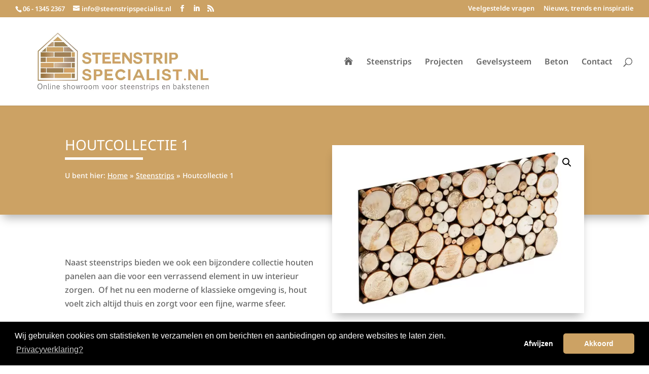

--- FILE ---
content_type: text/css
request_url: https://www.steenstripspecialist.nl/wp-content/themes/HWS-Child/style.css?ver=4.27.5
body_size: -295
content:
/*
 Theme Name:     Horeca Webservice Child Theme
 Theme URI:      http://www.HorecaWebservice.nl
 Description:    Horeca Webservice Theme
 Author:         Horeca Webservice
 Author URI:     http://www.HorecaWebservice.nl
 Template:       Divi
 Version:        1.0.0
*/
 
/* =Theme customization starts here
------------------------------------------------------- */

/* -- START Move social icons to the right -- */


